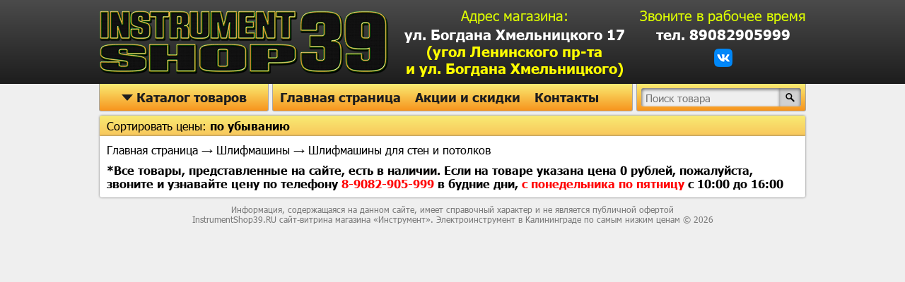

--- FILE ---
content_type: text/html; charset=utf-8
request_url: https://instrumentshop39.ru/shlifmashiny/shlifmashiny_dlya_sten_i_potolkov?orderby=ascending_price
body_size: 4881
content:
<!DOCTYPE html>
<html lang="ru">
<head itemscope itemtype="http://schema.org/WPHeader">
	<title itemprop="headline">Купить шлифовальную машину для стен и потолков по самой низкой цене в Калининграде - Магазин «Инструмент»</title> 
	<link rel="stylesheet" href="/styles/common.css">
	<link rel="stylesheet" href="/styles/header.css">
	<link rel="stylesheet" href="/styles/menu.css">
	<link rel="stylesheet" href="/styles/notice.css">
	<link rel="stylesheet" href="/styles/content.css">
	<link rel="stylesheet" href="/styles/category.css">
	<link rel="stylesheet" href="/styles/footer.css">
	<link rel="stylesheet" href="/styles/social_network.css">
	<link rel="icon" href="/favicon.ico">
	<meta http-equiv="Content-Type" content="text/html; charset=utf-8">
	<meta name="description" content="Купить шлифмашину для стен и потолков в Калининграде в розницу по оптовой цене! Всем покупателям специальный подарок! Приходите! Большой ассортимент качественных товаров от надежных производителей!">
	<meta itemprop="description" content="Купить шлифмашину для стен и потолков в Калининграде в розницу по оптовой цене! Всем покупателям специальный подарок! Приходите! Большой ассортимент качественных товаров от надежных производителей!">
	<meta name="keywords" content="Шлифовальная, машина, шлифмашина, для стен, для потолков, Калининград, по низкой цене">
	<meta itemprop="keywords" content="Шлифовальная, машина, шлифмашина, для стен, для потолков, Калининград, по низкой цене">
	<meta name="robots" content="index, follow">
	<meta name="viewport" content="width=device-width">
<!-- Global site tag (gtag.js) - Google Analytics -->
<script async src="https://www.googletagmanager.com/gtag/js?id=G-4QWFKKJL09"></script>
<script>
	window.dataLayer = window.dataLayer || [];
	function gtag(){dataLayer.push(arguments);}
	gtag('js', new Date());
	gtag('config', 'G-4QWFKKJL09');
</script>
</head>
<body>
<div class="header-full-width">
	<div class="header-container" itemscope itemtype="http://schema.org/Organization">
		<meta itemprop="name" content="Магазин инструментов «Инструмент»">
		<meta itemprop="logo" content="/images/logo.png">
		<a class="logo-block" itemprop="url" href="/" title="Магазин «Инструмент»"></a>
		<div class="header-container-left-block" itemprop="address" itemscope itemtype="https://schema.org/PostalAddress">
			<span>Адрес магазина:</span>
			<meta itemprop="addressCountry" content="Россия">
			<meta itemprop="addressRegion" content="Калининградская область">
			<meta itemprop="addressLocality" content="Калининград">
			<meta itemprop="streetAddress" content="ул. Богдана Хмельницкого, д. 17">
			<a href="https://yandex.ru/profile/1749551978">ул. Богдана Хмельницкого 17<br><span class="yellow-color">(угол Ленинского пр-та<br>и ул. Богдана Хмельницкого)</span></a>
		</div>
		<div class="header-container-right-block">
			<span>Звоните в рабочее время</span>
			<a itemprop="telephone" href="tel:89082905999
">тел. 89082905999
</a>
			<div class="social-network-block">
				<a itemprop="sameAs" class="social-network vk" href="https://vk.com/instrumentshop39" title="Группа магазина ВКонтакте"></a>
			</div>
		</div>
	</div>
</div>
<div class="menu-container">
	<div id="catalog-button">
		<div id="button" class="button"><div id="down-triangle" class="down-triangle"></div>Каталог товаров</div>
		<ul itemscope itemtype="http://schema.org/SiteNavigationElement">
			<li><a itemprop="url" href="/akkumulyatory_i_zaryadnye_ustrojstva?orderby=ascending_price">Аккумуляторы и зарядные устройства</a></li>
			<li><a itemprop="url" href="/apparaty_dlya_svarki_trub?orderby=ascending_price">Аппараты для сварки труб</a></li>
			<li><a itemprop="url" href="/betonomeshalki?orderby=ascending_price">Бетономешалки</a></li>
			<li><a itemprop="url" href="/betonorezy?orderby=ascending_price">Бетонорезы</a></li>
			<li><a itemprop="url" href="/vibroplity?orderby=ascending_price">Виброплиты</a></li>
			<li><a itemprop="url" href="/gajkoverty?orderby=ascending_price">Гайковерты</a></li>
			<li><a itemprop="url" href="/generatory?orderby=ascending_price">Генераторы</a></li>
			<li><a itemprop="url" href="/glubinnye_vibratory?orderby=ascending_price">Глубинные вибраторы</a></li>
			<li><a itemprop="url" href="/dreli?orderby=ascending_price">Дрели</a></li>
			<li>
				<a itemprop="url" href="/izmeritelnyj_instrument">Измерительный инструмент<div class="right-triangle"></div></a>
				<ul>
					<li><a itemprop="url" href="/izmeritelnyj_instrument/lazernye_dalnomery?orderby=ascending_price">Лазерные дальномеры</a></li>
					<li><a itemprop="url" href="/izmeritelnyj_instrument/lazernye_urovni?orderby=ascending_price">Лазерные уровни</a></li>
				</ul>
			</li>			
			<li><a itemprop="url" href="/kraskopulty?orderby=ascending_price">Краскопульты</a></li>
			<li><a itemprop="url" href="/lobziki?orderby=ascending_price">Лобзики</a></li>
			<li><a itemprop="url" href="/miksery?orderby=ascending_price">Миксеры</a></li>
			<li><a itemprop="url" href="/mojki_vysokogo_davleniya?orderby=ascending_price">Мойки высокого давления</a></li>
			<li><a itemprop="url" href="/nabory_ruchnyh_instrumentov?orderby=ascending_price">Наборы ручных инструментов</a></li>
			<li>
				<a itemprop="url" href="/nasosnoe_oborudovanie">Насосное оборудование<div class="right-triangle"></div></a>
				<ul>
					<li><a itemprop="url" href="/nasosnoe_oborudovanie/motopompy?orderby=ascending_price">Мотопомпы</a></li>
					<li><a itemprop="url" href="/nasosnoe_oborudovanie/nasosnye_stancii?orderby=ascending_price">Насосные станции (гидрофоры)</a></li>
					<li><a itemprop="url" href="/nasosnoe_oborudovanie/nasosy?orderby=ascending_price">Насосы</a></li>
				</ul>
			</li>
			<li><a itemprop="url" href="/obogrevateli?orderby=ascending_price">Обогреватели</a></li>
			<li><a itemprop="url" href="/otbojnye_molotki?orderby=ascending_price">Отбойные молотки</a></li>
			<li><a itemprop="url" href="/otvertki_akkumulyatornye?orderby=ascending_price">Отвертки аккумуляторные</a></li>
			<li><a itemprop="url" href="/perforatory?orderby=ascending_price">Перфораторы</a></li>
			<li>
				<a itemprop="url" href="/pily">Пилы<div class="right-triangle"></div></a>
				<ul>
					<li><a itemprop="url" href="/sadovaya_tehnika/cepnye_pily?orderby=ascending_price">Бензопилы и электропилы</a></li>
					<li><a itemprop="url" href="/pily/diskovye_pily?orderby=ascending_price">Дисковые (циркулярные) пилы</a></li>
					<li><a itemprop="url" href="/pily/diskovye_pily_po_kamnyu?orderby=ascending_price">Дисковые (циркулярные) пилы по камню</a></li>
					<li><a itemprop="url" href="/stanki/lentochnye_pily?orderby=ascending_price">Ленточные пилы</a></li>
					<li><a itemprop="url" href="/pily/montazhnye_pily?orderby=ascending_price">Монтажные (отрезные) пилы</a></li>
					<li><a itemprop="url" href="/stanki/plitkorezy?orderby=ascending_price">Плиткорезы</a></li>
					<li><a itemprop="url" href="/stanki/raspilovochnye_stanki?orderby=ascending_price">Распиловочные станки</a></li>
					<li><a itemprop="url" href="/pily/sabelnye_pily?orderby=ascending_price">Сабельные пилы</a></li>
					<li><a itemprop="url" href="/pily/torcovochnye_pily?orderby=ascending_price">Торцовочные пилы</a></li>
					<li><a itemprop="url" href="/sadovaya_tehnika/cepnye_pily_akkumulyatornye?orderby=ascending_price">Цепные пилы аккумуляторные</a></li>
				</ul>
			</li>
			<li><a itemprop="url" href="/pnevmoinstrument?orderby=ascending_price">Пневмоинструмент</a></li>
			<li><a itemprop="url" href="/pylesosy?orderby=ascending_price">Пылесосы</a></li>
			<li><a itemprop="url" href="/renovatory?orderby=ascending_price">Реноваторы</a></li>
			<li><a itemprop="url" href="/rubanki?orderby=ascending_price">Рубанки</a></li>
			<li>
				<a itemprop="url" href="/sadovaya_tehnika">Садовая техника<div class="right-triangle"></div></a>
				<ul>
					<li><a itemprop="url" href="/sadovaya_tehnika/cepnye_pily?orderby=ascending_price">Бензопилы и электропилы</a></li>
					<li><a itemprop="url" href="/sadovaya_tehnika/vozduhoduvki?orderby=ascending_price">Воздуходувки</a></li>
					<li><a itemprop="url" href="/sadovaya_tehnika/gazonokosilki?orderby=ascending_price">Газонокосилки</a></li>
					<li><a itemprop="url" href="/sadovaya_tehnika/kustorezy?orderby=ascending_price">Кусторезы</a></li>
					<li><a itemprop="url" href="/mojki_vysokogo_davleniya?orderby=ascending_price">Мойки высокого давления</a></li>
					<li><a itemprop="url" href="/sadovaya_tehnika/motobloki_i_kultivatory?orderby=ascending_price">Мотоблоки и культиваторы</a></li>
					<li><a itemprop="url" href="/sadovaya_tehnika/motobury?orderby=ascending_price">Мотобуры</a></li>
					<li><a itemprop="url" href="/sadovaya_tehnika/opryskivateli?orderby=ascending_price">Опрыскиватели</a></li>
					<li><a itemprop="url" href="/sadovaya_tehnika/trimmery?orderby=ascending_price">Триммеры</a></li>
					<li><a itemprop="url" href="/sadovaya_tehnika/cepnye_pily_akkumulyatornye?orderby=ascending_price">Цепные пилы аккумуляторные</a></li>
				</ul>
			</li>
			<li>
				<a itemprop="url" href="/svarochnoe_oborudovanie">Сварочное оборудование<div class="right-triangle"></div></a>
				<ul>
					<li><a itemprop="url" href="/svarochnoe_oborudovanie/svarochnye_maski?orderby=ascending_price">Сварочные маски</a></li>
					<li><a itemprop="url" href="/svarochnoe_oborudovanie/svarochnye_apparaty?orderby=ascending_price">Сварочные аппараты (MMA)</a></li>
					<li><a itemprop="url" href="/svarochnoe_oborudovanie/svarochnye_poluavtomaty?orderby=ascending_price">Сварочные полуавтоматы (MIG/MAG)</a></li>
					<li><a itemprop="url" href="/svarochnoe_oborudovanie/apparaty_plazmennoj_rezki?orderby=ascending_price">Аппараты плазменной резки</a></li>
				</ul>
			</li>
			<li>
				<a itemprop="url" href="/stanki">Станки<div class="right-triangle"></div></a>
				<ul>
					<li><a itemprop="url" href="/stanki/lentochnye_pily?orderby=ascending_price">Ленточные пилы</a></li>
					<li><a itemprop="url" href="/pily/montazhnye_pily?orderby=ascending_price">Монтажные (отрезные) пилы</a></li>
					<li><a itemprop="url" href="/stanki/plitkorezy?orderby=ascending_price">Плиткорезы</a></li>
					<li><a itemprop="url" href="/stanki/raspilovochnye_stanki?orderby=ascending_price">Распиловочные станки</a></li>
					<li><a itemprop="url" href="/stanki/rejsmusovye_fugovalnye_stanki?orderby=ascending_price">Рейсмусовые и фуговальные станки</a></li>
					<li><a itemprop="url" href="/stanki/sverlilnye_stanki?orderby=ascending_price">Сверлильные станки</a></li>
					<li><a itemprop="url" href="/pily/torcovochnye_pily?orderby=ascending_price">Торцовочные пилы</a></li>
					<li><a itemprop="url" href="/stanki/tochilnyj_stanok?orderby=ascending_price">Точильные станки</a></li>
				</ul>
			</li>
			<li><a itemprop="url" href="/feny_tehnicheskie?orderby=ascending_price">Фены технические</a></li>
			<li><a itemprop="url" href="/frezery?orderby=ascending_price">Фрезеры</a></li>
			<li>
				<a itemprop="url" href="/shlifmashiny">Шлифовальные машины<div class="right-triangle"></div></a>
				<ul>
					<li><a itemprop="url" href="/shlifmashiny/bolgarki?orderby=ascending_price">Болгарки</a></li>
					<li><a itemprop="url" href="/shlifmashiny/vibracionnye_shlifmashiny?orderby=ascending_price">Вибрационные шлифмашины</a></li>
					<li><a itemprop="url" href="/shlifmashiny/gravery?orderby=ascending_price">Граверы</a></li>
					<li><a itemprop="url" href="/shlifmashiny/lentochnye_shlifmashiny?orderby=ascending_price">Ленточные шлифмашины</a></li>
					<li><a itemprop="url" href="/shlifmashiny/polirovalnye_shlifmashiny?orderby=ascending_price">Полировальные шлифмашины</a></li>
					<li><a itemprop="url" href="/stanki/tochilnye_stanki?orderby=ascending_price">Точильные станки</a></li>
					<li><a itemprop="url" href="/shlifmashiny/shlifmashiny_dlya_sten_i_potolkov?orderby=ascending_price">Шлифмашины для стен и потолков</a></li>
					<li><a itemprop="url" href="/shlifmashiny/ehkscentrikovye_shlifmashiny?orderby=ascending_price">Эксцентриковые шлифмашины</a></li>
				</ul>
			</li>
			<li><a itemprop="url" href="/shtroborezy?orderby=ascending_price">Штроборезы</a></li>
			<li><a itemprop="url" href="/shurupoverty?orderby=ascending_price">Шуруповерты</a></li>
		</ul>
	</div>
	<div class="main-menu">
		<a href="/">Главная страница</a>
		<a href="https://vk.com/market-207163181?section=album_9758">Акции и скидки</a>
        	<a href="/contacts">Контакты</a>
	</div>
	<form action="/search" class="search-block">
		<input type="text" id="search" name="search" placeholder="Поиск товара">
		<input type="submit" value="">
	</form>
</div>
<div class="sort-panel"><span>Сортировать цены: <b class="sort-menu"></b></span></div>
<div class="content-block" itemscope itemtype="http://schema.org/ItemList">
<div class="navigation-menu"><a href="/">Главная страница</a> → <a href="/shlifmashiny">Шлифмашины</a> → Шлифмашины для стен и потолков</div>

<strong>*Все товары, представленные на сайте, есть в наличии. Если на товаре указана цена 0 рублей, пожалуйста, звоните и узнавайте цену по телефону <a class="red-color" href="tel:89082905999
">8-9082-905-999
</a> в будние дни, <span class="red-color">с понедельника по пятницу</span> с 10:00 до 16:00</strong>
  </div>
<div class="footer-block">
	<p>Информация, содержащаяся на данном сайте, имеет справочный характер и не является публичной офертой</p>
	<p>InstrumentShop39.RU сайт-витрина магазина «Инструмент». Электроинструмент в Калининграде по самым низким ценам © 2026</p>
</div>
<script src="/scripts/copy_event_handler.js"></script>
<script>
	let elements = document.getElementsByClassName('short-description');
	for (let i = 0; i < elements.length; ++i){
		elements.item(i).oncopy = copyEventHandler ;
	}
</script>
<script src="/scripts/price_sort.js"></script>
<script src="/scripts/catalog_menu.js"></script>
<script type="text/javascript" >
   (function(m,e,t,r,i,k,a){m[i]=m[i]||function(){(m[i].a=m[i].a||[]).push(arguments)};
   m[i].l=1*new Date();k=e.createElement(t),a=e.getElementsByTagName(t)[0],k.async=1,k.src=r,a.parentNode.insertBefore(k,a)})
   (window, document, "script", "https://mc.yandex.ru/metrika/tag.js", "ym");

   ym(46956720, "init", {
        clickmap:true,
        trackLinks:true,
        accurateTrackBounce:true
   });
</script>
<noscript><div><img src="https://mc.yandex.ru/watch/46956720" style="position:absolute; left:-9999px;" alt="" /></div></noscript>
</body>
</html>


--- FILE ---
content_type: text/css
request_url: https://instrumentshop39.ru/styles/common.css
body_size: 691
content:
@font-face{
	font-family: Tahoma;
	src: url(/fonts/Tahoma.woff2);
}

@font-face{
	font-family: Tahoma;
	src: url(/fonts/Tahoma-Bold.woff2);
	font-weight: bold;
}

/* @font-face{
	font-family: Manrope;
	src: url(/fonts/manrope-medium.woff2);
}

@font-face{
	font-family: Manrope;
	src: url(/fonts/manrope-bold.woff2);
	font-weight: bold;
} */

body{
	background-color: #efefef;
	margin: 0;
	font-family: Tahoma, sans-serif;
}

a{
	text-decoration: none;
	color: #000;
}

a:hover{
	color: #ffd200;
}

.red-color{
	color: #FF0000;
}

.yellow-color{
	color: #FFFF00;
}

.instrumentshop39-color{
	color: #ffd200;
}

.vk-color{
	color: #0088f9;
}

--- FILE ---
content_type: text/css
request_url: https://instrumentshop39.ru/styles/header.css
body_size: 1417
content:
div.header-full-width{
	min-width: 1000px;
	background: linear-gradient(to bottom, #4b4b4b, #1d1d1d);
}

div.header-full-width> div.header-container{
	display: flex;
	justify-content: center;
	width: 1000px;
	margin: 0 auto;
	padding: 10px 0;
	font-size: 20px;
}

div.header-container > a.logo-block{
	display: block;
	background-image: url(/images/logo.png);
	width: 410px;
	height: 92px;
	align-self: center;
	margin-right: 5px;
}

div.header-container > div.header-container-left-block{
	flex-grow: 1;
}

div.header-container-left-block > span{
	display: block;
	text-align: center;
	font-weight: normal;
	color: #deff00;
	margin-bottom: 3px;
}

div.header-container-left-block > a{
	display: block;
	text-align: center;
	font-weight: bold;
	color: #fff;
	margin-bottom: 3px;
}

	div.header-container-left-block > a:last-child{
		margin-bottom: 0;
	}
	div.header-container-left-block > a:hover{
		color: #ffd200;
	}

div.header-container > div.header-container-right-block{
	margin-left: 5px;
}

div.header-container-right-block > span{
	display: block;
	font-weight: normal;
	color: #deff00;
	margin-bottom: 3px;
}

div.header-container-right-block > a{
	display: block;
	text-decoration: none;
	font-weight: bold;
	text-align: center;
	color: #fff;
	margin-bottom: 3px;
}

	div.header-container-right-block > a:last-child{
		margin-bottom: 0;
	}

	div.header-container-right-block > a:hover{
		color: #ffd200;
	}

--- FILE ---
content_type: text/css
request_url: https://instrumentshop39.ru/styles/menu.css
body_size: 6070
content:
div.menu-container{
	display: flex;
	justify-content: space-between;
	width: 1000px;
	margin: 0 auto;
}

/* Кнопка "Каталог" */

div.menu-container > #catalog-button{
	cursor: pointer;
	background: linear-gradient(to bottom, #f9eb73, #f7941d);
	box-sizing: border-box;
	width: 240px;
	margin-right: 5px;
	border: 1px solid #a6a6a6;
	border-top: 0px;
	border-radius: 0 0 3px 3px;
}

	div.menu-container > #catalog-button.clicked{
		border-color: #1d1d1d;
		border-radius: 0;
		transition-property: border-color;
		transition-timing-function: ease;
		transition-duration: 350ms;
	}

div.menu-container > #catalog-button > div.button{
	
	font-size: 18px;
	font-weight: bold;
	text-align: center;
	padding: 8px 0;
	color: #1d1d1d;
}

	div.menu-container > #catalog-button.clicked > div.button{
		background-color: #1d1d1d;
		color: #f8c34c;
		transition-property: background-color, color;
		transition-timing-function: ease;
		transition-duration: 350ms;
	}

div.menu-container > #catalog-button > div.button > div.down-triangle{
	display: inline-block;
	content: " ";
	position: relative;
	top: 6px;
	margin-top: -1px;
	margin-right: 5px;
	border: 8px solid transparent;	
	border-top: 9px solid #1d1d1d;
}
	div.menu-container > #catalog-button.clicked > div.button > div.down-triangle{
		border-top-color: #fff;
		transition-property: border-top-color;
		transition-timing-function: ease;
		transition-duration: 350ms;
	}

/* ------------- */

/* Выпадающее меню */

div.menu-container > #catalog-button > ul{
	visibility: hidden;
	opacity: 0;
	position: absolute;
	list-style-type: none;
	margin: 1px 0 0 -1px;
	padding: 0;
	max-height: 0px;
	overflow-x: hidden;
	z-index: 3;
}

	div.menu-container > #catalog-button.clicked > ul{
		max-height: none;
		overflow-x: unset;
		visibility: visible;
		opacity: 1;
		transition-property: opacity;
		transition-timing-function: ease;
		transition-duration: 350ms;
	}

div.menu-container > #catalog-button > ul > li{
	box-sizing: border-box;
	position: relative;
	border-bottom: 1px solid;
}

	div.menu-container > #catalog-button > ul > li:last-child{
		border-bottom: 0;
	}

div.menu-container> #catalog-button > ul > li > a{
	display: block;
	text-decoration: none;
	color: #1d1d1d;
	font-size: 16px;
	padding: 8px 30px 9px 7px;
	font-weight: bold;
	background-color: #f8bc45;
}

	div.menu-container> #catalog-button > ul > li:hover > a{
		color: #f8bc45;
		background-color: #1d1d1d;
	}

div.menu-container> #catalog-button > ul > li > a > div.right-triangle{
	display: inline-block;
	content: " ";
	position: absolute;
	top: 50%;
	margin-top: -8px;
	right: 0;
	border: 8px solid transparent;	
	border-left: 10px solid #1d1d1d;
}

div.menu-container> #catalog-button > ul > li:hover > a > div.right-triangle{
	border-left-color: #fff;
	transition-property: border-left-color;
	transition-timing-function: ease;
	transition-duration: 350ms;
}

/* ------------- */

/* Выпадающее сабменю */

div.menu-container > #catalog-button.clicked > ul > li > ul{
	display: table;
	visibility: hidden;
	opacity: 0;
	list-style-type: none;
	position: absolute;
	padding: 0;
	top: -1px;
	margin-left: 3px;
	left: 100%;
}

	div.menu-container > #catalog-button.clicked > ul > li:hover > ul{
		visibility: visible;
		opacity: 1;
		transition-property: opacity;
		transition-timing-function: ease;
		transition-duration: 350ms;
	}

div.menu-container > #catalog-button.clicked > ul > li > ul > li{
	display: block;
	box-sizing: border-box;
	border-bottom: 1px solid;
	max-width: 500px;
	overflow-x: hidden;
	white-space: nowrap;
}

	div.menu-container > #catalog-button.clicked > ul > li > ul > li:first-child{
		margin-left: -3px;
		border-left: 3px solid #1d1d1d;
		border-top: 1px solid;
		max-width: 503px;
	}

	div.menu-container > #catalog-button.clicked > ul > li > ul > li:last-child{
		border-bottom: 0;
	}

div.menu-container > #catalog-button.clicked > ul > li > ul > li > a{
	display: block;
	text-decoration: none;
	color: #1d1d1d;
	font-size: 16px;
	padding: 8px 7px 9px 7px;
	font-weight: bold;
	background-color: #f8bc45;
}

	div.menu-container > #catalog-button.clicked > ul > li > ul > li:hover > a{
		color: #f8bc45;
		background-color: #1d1d1d;
	}

/* ------------- */

div.menu-container > div.main-menu{
	display: flex;
	box-sizing: border-box;
	flex: 1;
	background: linear-gradient(to bottom, #f9eb73, #f7941d);
	border: 1px solid #a6a6a6;
	border-top: 0px;
	border-radius: 0 0 3px 3px;
	font-size: 18px;
	font-weight: bold;
	text-align: center;
}

div.menu-container > div.main-menu > a{
	display: block;
	text-decoration: none;
	color: #1d1d1d;
	padding: 8px 10px;
}

	div.menu-container > div.main-menu > a:hover{
		position: relative;
		top: 1px;
		margin-top: -1px;
		border-bottom: 1px solid #1d1d1d;
		background-color: #1d1d1d;
		color: #f8c34c;
	}

	div.menu-container > div.main-menu > a:first-child:hover{
		left: -1px;
		border-right: 1px solid #1d1d1d;
		border: 1px solid #1d1d1d;
		padding: 7px 9px;
		border-radius: 0 0 0 2px;
	}

div.menu-container > form.search-block{
	display: flex;
	box-sizing: border-box;
	width: 240px;
	background: linear-gradient(to bottom, #f9eb73, #f7941d);
	border: 1px solid #a6a6a6;
	border-top: 0px;
	border-radius: 0 0 3px 3px;
	margin-left: 5px;
	padding: 6px;
}

div.menu-container > form.search-block > input[type=text]{
	box-sizing: border-box;
	outline: none;
	width: 195px;
	background-color: #efefef;
	border: 0;
	border-radius: 3px 0 0 3px;
	box-shadow: inset 1px 2px 4px 0 #6d6d6d;
	font-family: Tahoma, Arial, 'Times New Roman', sans-serif;
	font-size: 15px;
	padding: 2px 0 0 6px;
}

div.menu-container > form.search-block > input[type=submit]{
	cursor: pointer;
	outline: none;
	flex-grow: 1;
	background-color: #d1d1d1;
	background-image: url(/images/go.png);
	background-position: center center;
	background-repeat: no-repeat;
	border: 0;
	border-radius: 0 3px 3px 0;
	box-shadow: inset -1px 2px 4px 0 #6d6d6d;
}

	div.menu-container > form.search-block > input[type=submit]:hover{
		background-color: #b4b4b4;
	}

--- FILE ---
content_type: text/css
request_url: https://instrumentshop39.ru/styles/notice.css
body_size: 256
content:
div.notice-block{
	box-sizing: border-box;
	width: 998px;
	margin: 6px auto 7px;
	padding: 10px;
	background-color: #fff;
	border-radius: 3px;
	box-shadow: 0px 0px 3px 0 #6d6d6d;
	text-align: center;
	font-size: 25px;
}

div.notice-block > p{
	margin: 0;
}

--- FILE ---
content_type: text/css
request_url: https://instrumentshop39.ru/styles/content.css
body_size: 225
content:
div.content-block{
	box-sizing: border-box;
	width: 998px;
	margin: 6px auto 0;
	padding: 10px;
	background-color: #fff;
	border-radius: 3px;
	box-shadow: 0px 0px 3px 0 #6d6d6d;
}

div.navigation-menu{
	margin-bottom: 10px;
}

--- FILE ---
content_type: text/css
request_url: https://instrumentshop39.ru/styles/category.css
body_size: 2940
content:
div.sort-panel{
	display: flex;
	width: 998px;
	margin: 6px auto 0;
	background: linear-gradient(to bottom, #f9eb73, #f8c65b);
	box-shadow: 0px 0px 3px 0 #6d6d6d;
	border-radius: 3px 3px 0 0;
}

div.sort-panel > span{
	display: block;
	padding: 5px 10px;
}

div.sort-panel > span > b.sort-menu > a:hover{
	color: #000;
}

div.content-block{
	border-radius: 0 0 3px 3px;
	margin-top: 0px;
}

a.product{
	display: flex;
	position: relative;
	margin-top: 5px;
	border: 1px solid #ccc;
	border-radius: 4px;
	height: 115px;
}

	a.product:hover{
		color: #000;
		border-color: #f7951f;
		background-color: #f5f5f5;
		box-shadow: 0 2px 4px rgba(0,0,0,.1);
	}

a.product > img{
	width: 150px;
}

a.product > div.product-info{
	display: flex;
	flex-direction: column;
	width: 650px;
	margin: 0 10px;
}

a.product > div.product-info > span.product-name{
	display: block;
	box-sizing: border-box;
	font-weight: bold;
	font-size: 20px;
	height: 53px;
	max-height: 53px;
	padding: 2px 0 0;
	overflow: hidden;
}

a.product > div.product-info > div.short-description{
	display: flex;
	flex-grow: 1;
	align-items: center;
	margin-bottom: 2px;
	font-size: 16px;
}

a.product > div.product-info > div.short-description > span{
	align-self: center;
	max-height: 57px;
	overflow: hidden;
}

a.product > div.product-info > div.short-description > span > p {
	margin: 0;
}

a.product > div.product-price{
	flex-grow: 1;
	padding: 5px 10px;
	text-align: right;
}

a.product > div.product-price > span:first-child{
	display: block;
        font-size: 28px;
        white-space: nowrap;
	overflow: hidden;
}

a.product > div.product-price > span:first-child:after{
	content: " ₽";
	font-size: 18px;
	color: #7a7a7a;
}

a.product > div.product-price > span:not(:first-child){
	display: inline-block;
        font-size: 28px;
        text-decoration: line-through;
        color: #c0c0c0;
        white-space: nowrap;
	overflow: hidden;
}

a.product > div.product-price > span:not(:first-child):after{
	display: inline-block;	
	content: "₽";
        text-decoration: none;
        margin-left: 6px;
	font-size: 18px;
	color: #c0c0c0;
}

ul.pagination{
	display: flex;
	justify-content: center;
	list-style-type: none;
	padding: 0;
	margin: 10px 0 0 0;
	font-size: 17px;
}

ul.pagination > li:not(:first-child){
	margin-left: 1px;
}

ul.pagination > li > span{
	display: block;
	border: 1px solid #f7951f;
	background-color: #ececec;
	padding: 7px 9px 7px 9px;
}

ul.pagination > li > a{
	display: block;
	border: 1px solid #ccc;
	background-color: #f3f3f3;
	padding: 7px 9px 7px 9px;
}

ul.pagination > li > a:hover{
	border-color: #f7951f;
	background-color: #ececec;
	color: #000;
}

div.stock{
	position: absolute;
	width: 80px;
	height: 78px;
	background-image: url(/images/sale.png);
	margin-left: -1px;
	margin-top: -1px;
}

div.best{
	position: absolute;
	width: 163px;
	height: 47px;
	background-image: url(/images/best.png);
	right: -1px;
	bottom: 1px;
}

--- FILE ---
content_type: text/css
request_url: https://instrumentshop39.ru/styles/footer.css
body_size: 153
content:
div.footer-block{
	width: 1000px;
	margin: 10px auto 10px;
	text-align: center;
	font-size: 12px;
	color: #7a7a7a;
}

div.footer-block > p{
	margin: 0;
}

--- FILE ---
content_type: application/javascript
request_url: https://instrumentshop39.ru/scripts/copy_event_handler.js
body_size: 515
content:
function copyEventHandler (){
	let selection = window.getSelection();
	let sourceDiv = document.createElement('div');
	let text = 'Данная информация скопирована со страницы: ' + location.href;
	sourceDiv.style.position = 'absolute';
	sourceDiv.style.left = '-99999px';
	sourceDiv.innerText = selection + '\n' + text;
	document.body.appendChild(sourceDiv);
	selection.selectAllChildren(sourceDiv);
	window.setTimeout(function() {
		document.body.removeChild(sourceDiv);
	}, 0);
}

--- FILE ---
content_type: application/javascript
request_url: https://instrumentshop39.ru/scripts/price_sort.js
body_size: 1257
content:
let sortMenuBlock = document.querySelector('div.sort-panel > span > b.sort-menu');
let searchStr = location.search;
let aElement = document.createElement('a');
if (searchStr.length == 0){
	searchStr =  '?orderby=ascending_price';
	aElement.textContent = 'по возрастанию';
}
else {
	let regex = /orderby=[a-z]+_[a-z]+/i;
	let foundSubStr = regex.exec(searchStr);
	if (foundSubStr == null){
		foundSubStr = new String();
	}
	else foundSubStr = foundSubStr.toString();
	switch (foundSubStr.toLowerCase()){
		case 'orderby=ascending_price':
			searchStr = searchStr.replace(foundSubStr, 'orderby=descending_price');
			aElement.textContent = 'по убыванию';
			break;
		case 'orderby=descending_price':
			searchStr = searchStr.replace(foundSubStr, 'orderby=ascending_price');
			aElement.textContent = 'по возрастанию';
			break;
		case '':
			searchStr += '&orderby=ascending_price';
			aElement.textContent = 'по возрастанию';
			break;
		default:
			searchStr = searchStr.replace(foundSubStr, 'orderby=ascending_price');
			aElement.textContent = 'по возрастанию';
			break;
	}
}
aElement.setAttribute('href', location.origin + location.pathname + searchStr);
sortMenuBlock.appendChild(aElement);